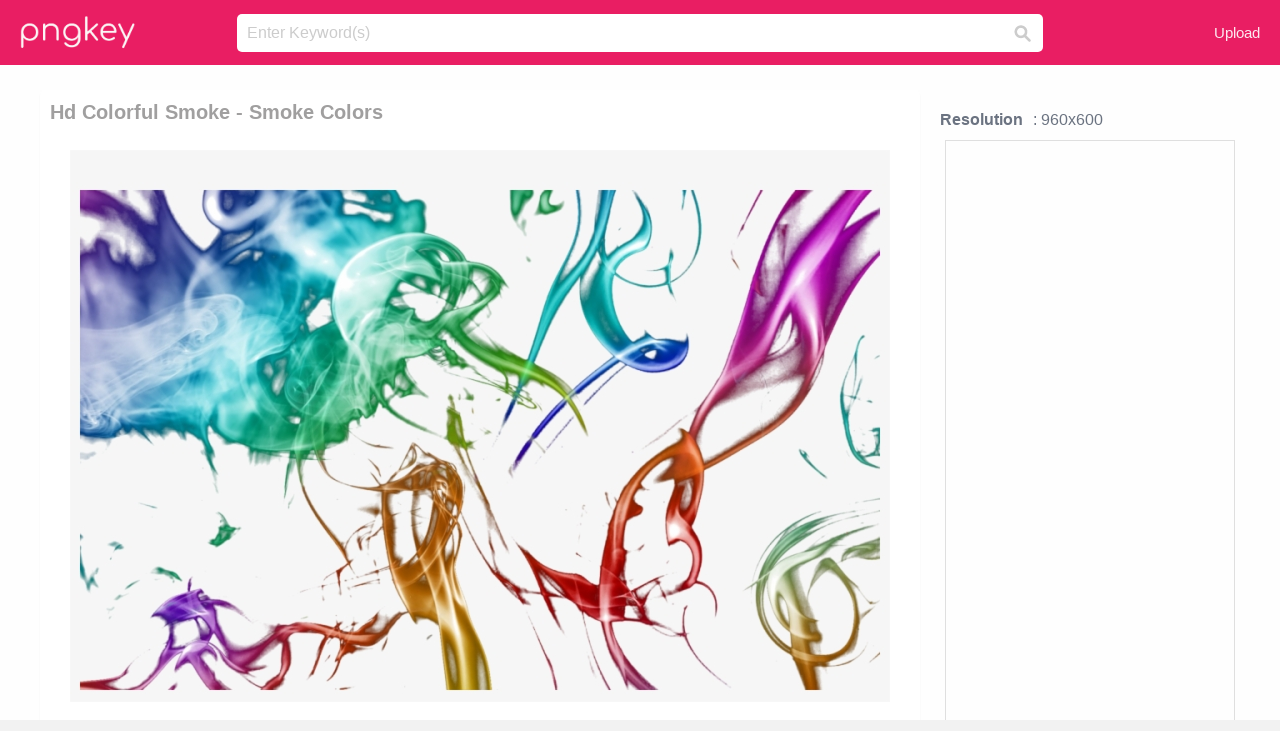

--- FILE ---
content_type: text/html;charset=utf-8
request_url: https://www.pngkey.com/detail/u2q8t4t4t4q8y3w7_hd-colorful-smoke-smoke-colors/
body_size: 10286
content:





<!DOCTYPE html>
<html lang="en"   class=" js draganddrop rgba hsla multiplebgs backgroundsize borderimage borderradius boxshadow textshadow opacity cssanimations cssgradients csstransforms csstransforms3d csstransitions video audio"><!--<![endif]--><head><meta http-equiv="Content-Type" content="text/html; charset=UTF-8">

 
     
<meta http-equiv="X-UA-Compatible" content="IE=edge,chrome=1">
  
 

    <meta name="viewport" content="width=device-width, initial-scale=1.0, minimum-scale=1.0">
    <title>Hd Colorful Smoke - Smoke Colors - Free Transparent PNG Download - PNGkey</title>
	<meta name="description" content="Download Hd Colorful Smoke - Smoke Colors PNG image for free. Search more high quality free transparent png images on PNGkey.com and share it with your friends.">
    <meta name="keywords" content="Hd Colorful Smoke - Smoke Colors, png, png download, free png, transparent png">

  
     <link href="/css/application-0377944e0b43c91bd12da81e0c84e18a.css?v=1.1" media="screen" rel="stylesheet" type="text/css">

 
 <link rel="canonical" href="https://www.pngkey.com/detail/u2q8t4t4t4q8y3w7_hd-colorful-smoke-smoke-colors/" />

      <style type="text/css"> 

.pdt-app-img-link {
    display: none;
    width: 130px;
    height: 130px;
    position: absolute;
    left: 0;
    top: 0;
    right: 0;
    bottom: 0;
    background: url(/images/buy_img_link.png) no-repeat;
    margin: auto;
}

 
 

.pdt-app-box:hover .pdt-app-img-link{display:inline-block;opacity:.8}.pdt-app-box:hover .pdt-app-img-link:hover{opacity:1}
</style>

 
  <script async src="//pagead2.googlesyndication.com/pagead/js/adsbygoogle.js"></script>

<meta property="og:type" content="website" />
<meta property="og:url" content="https://www.pngkey.com/detail/u2q8t4t4t4q8y3w7_hd-colorful-smoke-smoke-colors/" />
<meta property="og:title" content="Hd Colorful Smoke - Smoke Colors - Free Transparent PNG Download - PNGkey" />
<meta property="og:description" content="Download Hd Colorful Smoke - Smoke Colors PNG image for free. Search more high quality free transparent png images on PNGkey.com and share it with your friends." />
<meta property="og:image" content="https://www.pngkey.com/png/detail/87-879881_hd-colorful-smoke-smoke-colors.png">
<meta property="og:site_name" content="PNGkey.com" />
<meta property="fb:app_id" content="2057655107606225" />
<meta property="twitter:account_id" content="222802481" />
<meta name="twitter:site" content="@pngkeycom">

<script language="javascript">
	function  right() {
	}
</script>
	
	

</head>

<body class=" fullwidth flex redesign-layout resources-show" data-tab-active="false">




    <div id="fb-root" class=" fb_reset"><div style="position: absolute; top: -10000px; height: 0px; width: 0px;"><div>
	
 
	
	</div></div><div style="position: absolute; top: -10000px; height: 0px; width: 0px;"><div></div></div></div>








 <script language="javascript">
 function search(thisfrm){
 	var k = thisfrm.k.value;
	if (k == "") {
		return false;
	}
	k = k.toLowerCase().replace(/ /g, "-");
	
	window.location = "https://www.pngkey.com/pngs/"+k+"/";
	return false;
}
</script>

    <header class="site-header centered-search">
<div class="max-inner is-logged-out">
    <figure class="site-logo">
      <a href="https://www.pngkey.com"><img  src="/images/logo.png" style="margin:10px 0 10px;width:115px;height:45px"></a>
    </figure>
    <nav class="logged-out-nav">
        <ul class="header-menu">

          <li>
            <a href="https://www.pngkey.com/upfile/" class="login-link"  >Upload</a>
          </li>
        </ul>


    </nav><!-- .logged-in-nav/.logged-out-nav -->
        <form accept-charset="UTF-8" action="/search.html" class="search-form" name="keyForm" id="search-form" method="get" onsubmit="return search(document.keyForm);">
		
		<div style="margin:0;padding:0;display:inline">
		
 
    <div class="inputs-wrapper">
        <input class="search-term" id="search-term" name="k" placeholder="Enter Keyword(s)" type="text" value="">

      <input class="search-submit" name="s" type="submit" value="s">
    </div>

</form>
  </div><!-- .max-inner -->

</header>




    <div id="body">
      <div class="content">

        

          
 

 

<section id="resource-main" class="info-section resource-main-info" style="padding: 25px 0 0!important">








   <div class="resource-card">




    <div class="resource-media">
      <div class="resource-preview item is-premium-resource pdt-app-box">



 
    <h1 class="resource-name" style="font-size: 20px!important;color:#a09f9f;">Hd Colorful Smoke - Smoke Colors</h1>

 


	
	<a href="https://www.pngkey.com/maxpic/u2q8t4t4t4q8y3w7/" target="_blank" title="Hd Colorful Smoke - Smoke Colors, transparent png ">
    <img style="    max-height: 1000px;width:auto;" id="mouse" alt="Hd Colorful Smoke - Smoke Colors, transparent png #879881"  title="Hd Colorful Smoke - Smoke Colors, transparent png " onmousedown="right()"  src="https://www.pngkey.com/png/detail/87-879881_hd-colorful-smoke-smoke-colors.png"   > 





			 
    <span class="pdt-app-img-link" style="margin-top:450px!important"></span>
	</a>
 

 		<div class="user-actions" style="margin-bottom:10px;">
 
			<div class="addthis_inline_share_toolbox"></div>
			<div class="shareblock-horiz">  </div>
 
		</div>

 				<div  style="margin:5px 0 5px 0;">
		
<ins class="adsbygoogle"
     style="display:block"
     data-ad-client="ca-pub-3342428265858452"
     data-ad-slot="3698520092"
     data-ad-format="auto"
     data-full-width-responsive="true"></ins>
<script>
(adsbygoogle = window.adsbygoogle || []).push({});
</script>	
		
		</div>


 
</div>




	 <div class=" ps-container" style="height: auto;" >
 
 
			
			<span>
			If you find any inappropriate image content on PNGKey.com, please <a href="https://www.pngkey.com/tocontact/">contact us</a> and we will take appropriate action.

			</span>
			
 			
 			
 



		 



						<div class="pdt-link-box clearfix">
			
			<h2 class="pdt-link-title">You're welcome to embed this image in your website/blog!</h2>
			
			<div class="pdt-link-div clearfix">
				<p class="pdt-link-name">Text link to this page:</p>
				<p class="pdt-link-url">
					<textarea type="text" onclick="javascript:this.select();" style="width:100%" class="pdt-link-input">&lt;a href="https://www.pngkey.com/detail/u2q8t4t4t4q8y3w7_hd-colorful-smoke-smoke-colors/" target="_blank"&gt;Hd Colorful Smoke - Smoke Colors @pngkey.com&lt;/a&gt;</textarea>
				</p>
			</div>
 
			<div class="pdt-link-div clearfix">
				<p class="pdt-link-name">Medium size image for your website/blog:</p>
				<p class="pdt-link-url">
					<textarea type="text" onclick="javascript:this.select();"   style="width:100%" class="pdt-link-input">&lt;img src="https://www.pngkey.com/png/detail/87-879881_hd-colorful-smoke-smoke-colors.png" alt="Hd Colorful Smoke - Smoke Colors@pngkey.com"&gt;</textarea>
				</p>
			</div>

	</div>

	 <div style="margin:5px auto;">
 		  <a href="https://www.pngkey.com/download/u2q8t4t4t4q8y3w7_hd-colorful-smoke-smoke-colors/"  class="download-resource-link ez-btn ez-btn--primary"   id="download-button"  rel="nofollow" style="       background: #f0f0f0;  color: #a7a7a7;">
			Download Transparent PNG 
 		  </a>

<a href="https://www.pngkey.com/todmca/" rel="nofollow" style="color:#000;font-weight:700;">Copyright complaint</a>
</div>


</div>










    </div>




    <!-- start: resource-info -->
    <div class="resource-info">
 

        <div class="secondary-section-info">
      
<style>
.pdt-app-ulbox ul li span {
    font-weight: 700;
    margin-right: 10px;

}
.pdt-app-ulbox ul li{
	text-align:left;
	line-height:30px;
}
.pdt-app-fr-msg2 p {
    float: left;
    margin-right: 40px;
}
.pdt-app-fr-msg2 p img {
    width: 16px;
    height: 16px;
    position: relative;
    top: 3px;
}
</style>

   

 

      <div class="resource-cta">

 


<div align="center" id="vecteezy_300x250_Show_Right" class="bsap non-popup-adunit adunit" style="margin-top:15px;"  >







		<div class="pdt-app-ulbox clearfix">
			<ul>
			<li>

			</li>
			<li><span>Resolution</span>: 960x600</li>
			<li>
			                                                <div style="margin:5px; 0 5px;">

<ins class="adsbygoogle"
     style="display:block"
     data-ad-client="ca-pub-3342428265858452"
     data-ad-slot="3698520092"
     data-ad-format="auto"
     data-full-width-responsive="true"></ins>
<script>
(adsbygoogle = window.adsbygoogle || []).push({});
</script>

                        </div>

			</li>
			<li><span>Name:</span>Hd Colorful Smoke - Smoke Colors</li>
			<li><span>License:</span>Personal Use</li>
			<li><span>File Format:</span>PNG</li>
			<li><span>PNG Size:</span>984 KB</li>
			</ul>
		</div>

		<div class="pdt-app-fr-msg2 clearfix" style="padding:30px 0 15px; border-bottom:1px solid #f1f1f1;">
		<p>
			<img src="/images/icon-see.png"> <span>Views:</span> <span>32</span>
		</p>
		<p>
			<img src="/images/icon-pctdown.png"> <span>Downloads:</span> <span>7</span>
		</p>
		</div>


 

      </div>
 

</div>


 

  </div>



 
    </div>
 
 






  </div>
  <!-- end: resource-card -->





</section>

 

  <script>
    var resourceType = 'premium';
  </script>

<section id="related-resources" class="info-section resource-related">

		

  <h2>This Image Appears in Searches For</h2>
    <link href="/css/tags_carousel-ed39a8717895ff3fa810e4b0948c1633.css" media="screen" rel="stylesheet" type="text/css">


  <div class="outer-tags-wrap ready">
    <div class="rs-carousel rs-carousel-horizontal rs-carousel-transition">
      <div class="rs-carousel-mask">
	  
	  <ul class="tags-wrap rs-carousel-runner" style="transform: translate3d(0px, 0px, 0px); width: 3807px;">
 		
            <li class="tag rs-carousel-item">
              <a href="/pngs/white-smoke/" class="tag-link" title="white smoke ">
              <span>
                white smoke 
              </span>
</a>            </li>
		
            <li class="tag rs-carousel-item">
              <a href="/pngs/black-smoke/" class="tag-link" title="black smoke ">
              <span>
                black smoke 
              </span>
</a>            </li>
		
            <li class="tag rs-carousel-item">
              <a href="/pngs/fire-smoke/" class="tag-link" title="fire smoke ">
              <span>
                fire smoke 
              </span>
</a>            </li>
		
            <li class="tag rs-carousel-item">
              <a href="/pngs/smoke-texture/" class="tag-link" title="smoke texture ">
              <span>
                smoke texture 
              </span>
</a>            </li>
		
            <li class="tag rs-carousel-item">
              <a href="/pngs/green-smoke/" class="tag-link" title="green smoke ">
              <span>
                green smoke 
              </span>
</a>            </li>
		
            <li class="tag rs-carousel-item">
              <a href="/pngs/big-smoke/" class="tag-link" title="big smoke ">
              <span>
                big smoke 
              </span>
</a>            </li>
		


      </ul></div>

 
	
	
	</div>
  </div>

 
 
		

    <h2>You may also like</h2>

 
    <ul class="ez-resource-grid  vecteezy-grid  grid2ul effect-1-ul"  id="grid2ul" rel="search-results" data-numrows="16">
  



	 



 

				<li>
				<div style="background-color: #fff;" class="loadimmg"  id="pubu1">
				<a title="Colorful Smoke Psd - Colorful Smoke #2595953"   href="https://www.pngkey.com/detail/u2w7y3q8i1q8a9e6_colorful-smoke-psd-colorful-smoke/" ><img id="listimg1" src="/images/bg3.png" alt="Colorful Smoke Psd - Colorful Smoke #2595953"  
				title="Colorful Smoke Psd - Colorful Smoke #2595953"
				data-height="501" data-src="https://smallimg.pngkey.com/png/small/259-2595953_colorful-smoke-psd-colorful-smoke.png"></a>
			 

<div class="img-detail">
			<h3 class="img-detail-title">
			 <a style="color:#a29e9f!important" href="https://www.pngkey.com/detail/u2w7y3q8i1q8a9e6_colorful-smoke-psd-colorful-smoke/"> Colorful Smoke Psd - Colorful Smoke</a> </h3>
			<div class="pic-info clearfix"> 
			<p class="info-title fl">320*400</p>
			<div class="download-info fr">
				<p class="fl download-info-p">
					<img src="/images/icon-see.png" style="width:16px; height: 16px;float:left">
					<span>5</span>
				</p>
				<p class="fl download-info-p">
					<img src="/images/icon-pctdown.png" style="width:16px; height: 16px;float:left">
					<span>1</span>
				</p>
			</div>
			</div>
		</div>

</div>
				</li>

 

 

				<li>
				<div style="background-color: #fff;" class="loadimmg"  id="pubu2">
				<a title="Free Icons Png - Colorful Smoke Transparent Background #13148"   href="https://www.pngkey.com/detail/u2a9o0u2q8t4e6y3_free-icons-png-colorful-smoke-transparent-background/" ><img id="listimg2" src="/images/bg3.png" alt="Free Icons Png - Colorful Smoke Transparent Background #13148"  
				title="Free Icons Png - Colorful Smoke Transparent Background #13148"
				data-height="165" data-src="https://smallimg.pngkey.com/png/small/1-13148_free-icons-png-colorful-smoke-transparent-background.png"></a>
			 

<div class="img-detail">
			<h3 class="img-detail-title">
			 <a style="color:#a29e9f!important" href="https://www.pngkey.com/detail/u2a9o0u2q8t4e6y3_free-icons-png-colorful-smoke-transparent-background/"> Free Icons Png - Colorful Smoke Transparent Background</a> </h3>
			<div class="pic-info clearfix"> 
			<p class="info-title fl">1200*750</p>
			<div class="download-info fr">
				<p class="fl download-info-p">
					<img src="/images/icon-see.png" style="width:16px; height: 16px;float:left">
					<span>15</span>
				</p>
				<p class="fl download-info-p">
					<img src="/images/icon-pctdown.png" style="width:16px; height: 16px;float:left">
					<span>8</span>
				</p>
			</div>
			</div>
		</div>

</div>
				</li>

 

 

				<li>
				<div style="background-color: #fff;" class="loadimmg"  id="pubu3">
				<a title="Color Smoke Effect Png Image - Transparent Png Colorful Smoke #100717"   href="https://www.pngkey.com/detail/u2q8a9e6r5e6u2e6_color-smoke-effect-png-image-transparent-png-colorful/" ><img id="listimg3" src="/images/bg3.png" alt="Color Smoke Effect Png Image - Transparent Png Colorful Smoke #100717"  
				title="Color Smoke Effect Png Image - Transparent Png Colorful Smoke #100717"
				data-height="273" data-src="https://smallimg.pngkey.com/png/small/10-100717_color-smoke-effect-png-image-transparent-png-colorful.png"></a>
			 

<div class="img-detail">
			<h3 class="img-detail-title">
			 <a style="color:#a29e9f!important" href="https://www.pngkey.com/detail/u2q8a9e6r5e6u2e6_color-smoke-effect-png-image-transparent-png-colorful/"> Color Smoke Effect Png Image - Transparent Png Colorful Smoke</a> </h3>
			<div class="pic-info clearfix"> 
			<p class="info-title fl">1000*1000</p>
			<div class="download-info fr">
				<p class="fl download-info-p">
					<img src="/images/icon-see.png" style="width:16px; height: 16px;float:left">
					<span>17</span>
				</p>
				<p class="fl download-info-p">
					<img src="/images/icon-pctdown.png" style="width:16px; height: 16px;float:left">
					<span>8</span>
				</p>
			</div>
			</div>
		</div>

</div>
				</li>

 

 

				<li>
				<div style="background-color: #fff;" class="loadimmg"  id="pubu4">
				<a title="Color Smoke Grenades - Phantom Fireworks Color Smoke Grenade #360353"   href="https://www.pngkey.com/detail/u2q8w7q8w7o0y3q8_color-smoke-grenades-phantom-fireworks-color-smoke-grenade/" ><img id="listimg4" src="/images/bg3.png" alt="Color Smoke Grenades - Phantom Fireworks Color Smoke Grenade #360353"  
				title="Color Smoke Grenades - Phantom Fireworks Color Smoke Grenade #360353"
				data-height="258" data-src="https://smallimg.pngkey.com/png/small/36-360353_color-smoke-grenades-phantom-fireworks-color-smoke-grenade.png"></a>
			 

<div class="img-detail">
			<h3 class="img-detail-title">
			 <a style="color:#a29e9f!important" href="https://www.pngkey.com/detail/u2q8w7q8w7o0y3q8_color-smoke-grenades-phantom-fireworks-color-smoke-grenade/"> Color Smoke Grenades - Phantom Fireworks Color Smoke Grenade</a> </h3>
			<div class="pic-info clearfix"> 
			<p class="info-title fl">500*500</p>
			<div class="download-info fr">
				<p class="fl download-info-p">
					<img src="/images/icon-see.png" style="width:16px; height: 16px;float:left">
					<span>5</span>
				</p>
				<p class="fl download-info-p">
					<img src="/images/icon-pctdown.png" style="width:16px; height: 16px;float:left">
					<span>1</span>
				</p>
			</div>
			</div>
		</div>

</div>
				</li>

 

 

				<li>
				<div style="background-color: #fff;" class="loadimmg"  id="pubu5">
				<a title="Full Case Smoke Sticks Assorted Colors X60 - Colored Smoke #879806"   href="https://www.pngkey.com/detail/u2q8t4t4t4q8q8r5_full-case-smoke-sticks-assorted-colors-x60-colored/" ><img id="listimg5" src="/images/bg3.png" alt="Full Case Smoke Sticks Assorted Colors X60 - Colored Smoke #879806"  
				title="Full Case Smoke Sticks Assorted Colors X60 - Colored Smoke #879806"
				data-height="335" data-src="https://smallimg.pngkey.com/png/small/87-879806_full-case-smoke-sticks-assorted-colors-x60-colored.png"></a>
			 

<div class="img-detail">
			<h3 class="img-detail-title">
			 <a style="color:#a29e9f!important" href="https://www.pngkey.com/detail/u2q8t4t4t4q8q8r5_full-case-smoke-sticks-assorted-colors-x60-colored/"> Full Case Smoke Sticks Assorted Colors X60 - Colored Smoke</a> </h3>
			<div class="pic-info clearfix"> 
			<p class="info-title fl">800*800</p>
			<div class="download-info fr">
				<p class="fl download-info-p">
					<img src="/images/icon-see.png" style="width:16px; height: 16px;float:left">
					<span>4</span>
				</p>
				<p class="fl download-info-p">
					<img src="/images/icon-pctdown.png" style="width:16px; height: 16px;float:left">
					<span>1</span>
				</p>
			</div>
			</div>
		</div>

</div>
				</li>

 

 

				<li>
				<div style="background-color: #fff;" class="loadimmg"  id="pubu6">
				<a title="Hd Colorful Smoke - Smoke Colors #879881"   href="https://www.pngkey.com/detail/u2q8t4t4t4q8y3w7_hd-colorful-smoke-smoke-colors/" ><img id="listimg6" src="/images/bg3.png" alt="Hd Colorful Smoke - Smoke Colors #879881"  
				title="Hd Colorful Smoke - Smoke Colors #879881"
				data-height="162" data-src="https://smallimg.pngkey.com/png/small/87-879881_hd-colorful-smoke-smoke-colors.png"></a>
			 

<div class="img-detail">
			<h3 class="img-detail-title">
			 <a style="color:#a29e9f!important" href="https://www.pngkey.com/detail/u2q8t4t4t4q8y3w7_hd-colorful-smoke-smoke-colors/"> Hd Colorful Smoke - Smoke Colors</a> </h3>
			<div class="pic-info clearfix"> 
			<p class="info-title fl">960*600</p>
			<div class="download-info fr">
				<p class="fl download-info-p">
					<img src="/images/icon-see.png" style="width:16px; height: 16px;float:left">
					<span>6</span>
				</p>
				<p class="fl download-info-p">
					<img src="/images/icon-pctdown.png" style="width:16px; height: 16px;float:left">
					<span>1</span>
				</p>
			</div>
			</div>
		</div>

</div>
				</li>

 

 

				<li>
				<div style="background-color: #fff;" class="loadimmg"  id="pubu7">
				<a title="Paper Color Smoke Ball - Tnt Smoke Balls, Assorted Colors - 8 Pieces #1057544"   href="https://www.pngkey.com/detail/u2q8y3y3y3a9r5q8_paper-color-smoke-ball-tnt-smoke-balls-assorted/" ><img id="listimg7" src="/images/bg3.png" alt="Paper Color Smoke Ball - Tnt Smoke Balls, Assorted Colors - 8 Pieces #1057544"  
				title="Paper Color Smoke Ball - Tnt Smoke Balls, Assorted Colors - 8 Pieces #1057544"
				data-height="197" data-src="https://smallimg.pngkey.com/png/small/105-1057544_paper-color-smoke-ball-tnt-smoke-balls-assorted.png"></a>
			 

<div class="img-detail">
			<h3 class="img-detail-title">
			 <a style="color:#a29e9f!important" href="https://www.pngkey.com/detail/u2q8y3y3y3a9r5q8_paper-color-smoke-ball-tnt-smoke-balls-assorted/"> Paper Color Smoke Ball - Tnt Smoke Balls, Assorted Colors - 8 Pieces</a> </h3>
			<div class="pic-info clearfix"> 
			<p class="info-title fl">590*448</p>
			<div class="download-info fr">
				<p class="fl download-info-p">
					<img src="/images/icon-see.png" style="width:16px; height: 16px;float:left">
					<span>6</span>
				</p>
				<p class="fl download-info-p">
					<img src="/images/icon-pctdown.png" style="width:16px; height: 16px;float:left">
					<span>1</span>
				</p>
			</div>
			</div>
		</div>

</div>
				</li>

 

 

				<li>
				<div style="background-color: #fff;" class="loadimmg"  id="pubu8">
				<a title="Colored Smoke - Lil Wayne Colorful Smoke #4338987"   href="https://www.pngkey.com/detail/u2e6y3t4o0r5t4e6_colored-smoke-lil-wayne-colorful-smoke/" ><img id="listimg8" src="/images/bg3.png" alt="Colored Smoke - Lil Wayne Colorful Smoke #4338987"  
				title="Colored Smoke - Lil Wayne Colorful Smoke #4338987"
				data-height="209" data-src="https://smallimg.pngkey.com/png/small/433-4338987_colored-smoke-lil-wayne-colorful-smoke.png"></a>
			 

<div class="img-detail">
			<h3 class="img-detail-title">
			 <a style="color:#a29e9f!important" href="https://www.pngkey.com/detail/u2e6y3t4o0r5t4e6_colored-smoke-lil-wayne-colorful-smoke/"> Colored Smoke - Lil Wayne Colorful Smoke</a> </h3>
			<div class="pic-info clearfix"> 
			<p class="info-title fl">1119*903</p>
			<div class="download-info fr">
				<p class="fl download-info-p">
					<img src="/images/icon-see.png" style="width:16px; height: 16px;float:left">
					<span>5</span>
				</p>
				<p class="fl download-info-p">
					<img src="/images/icon-pctdown.png" style="width:16px; height: 16px;float:left">
					<span>1</span>
				</p>
			</div>
			</div>
		</div>

</div>
				</li>

 

 

				<li>
				<div style="background-color: #fff;" class="loadimmg"  id="pubu9">
				<a title="Hd Blue Color Smoke Png 7 - Colored Smoke Png #5807816"   href="https://www.pngkey.com/detail/u2r5e6o0r5r5q8w7_hd-blue-color-smoke-png-7-colored-smoke/" ><img id="listimg9" src="/images/bg3.png" alt="Hd Blue Color Smoke Png 7 - Colored Smoke Png #5807816"  
				title="Hd Blue Color Smoke Png 7 - Colored Smoke Png #5807816"
				data-height="291" data-src="https://smallimg.pngkey.com/png/small/580-5807816_hd-blue-color-smoke-png-7-colored-smoke.png"></a>
			 

<div class="img-detail">
			<h3 class="img-detail-title">
			 <a style="color:#a29e9f!important" href="https://www.pngkey.com/detail/u2r5e6o0r5r5q8w7_hd-blue-color-smoke-png-7-colored-smoke/"> Hd Blue Color Smoke Png 7 - Colored Smoke Png</a> </h3>
			<div class="pic-info clearfix"> 
			<p class="info-title fl">640*480</p>
			<div class="download-info fr">
				<p class="fl download-info-p">
					<img src="/images/icon-see.png" style="width:16px; height: 16px;float:left">
					<span>8</span>
				</p>
				<p class="fl download-info-p">
					<img src="/images/icon-pctdown.png" style="width:16px; height: 16px;float:left">
					<span>3</span>
				</p>
			</div>
			</div>
		</div>

</div>
				</li>

 

 

				<li>
				<div style="background-color: #fff;" class="loadimmg"  id="pubu10">
				<a title="Free Png Colored Smoke Png - Colored Smoke Transparent Background #9431040"   href="https://www.pngkey.com/detail/u2y3a9u2q8o0y3a9_free-png-colored-smoke-png-colored-smoke-transparent/" ><img id="listimg10" src="/images/bg3.png" alt="Free Png Colored Smoke Png - Colored Smoke Transparent Background #9431040"  
				title="Free Png Colored Smoke Png - Colored Smoke Transparent Background #9431040"
				data-height="382" data-src="https://smallimg.pngkey.com/png/small/943-9431040_free-png-colored-smoke-png-colored-smoke-transparent.png"></a>
			 

<div class="img-detail">
			<h3 class="img-detail-title">
			 <a style="color:#a29e9f!important" href="https://www.pngkey.com/detail/u2y3a9u2q8o0y3a9_free-png-colored-smoke-png-colored-smoke-transparent/"> Free Png Colored Smoke Png - Colored Smoke Transparent Background</a> </h3>
			<div class="pic-info clearfix"> 
			<p class="info-title fl">480*720</p>
			<div class="download-info fr">
				<p class="fl download-info-p">
					<img src="/images/icon-see.png" style="width:16px; height: 16px;float:left">
					<span>4</span>
				</p>
				<p class="fl download-info-p">
					<img src="/images/icon-pctdown.png" style="width:16px; height: 16px;float:left">
					<span>1</span>
				</p>
			</div>
			</div>
		</div>

</div>
				</li>

 

 

				<li>
				<div style="background-color: #fff;" class="loadimmg"  id="pubu11">
				<a title="Free Png Color Smoke Png Png Image With Transparent - Colored Smoke Png Transparent Png #9590784"   href="https://www.pngkey.com/detail/u2y3q8w7o0a9u2y3_free-png-color-smoke-png-png-image-with/" ><img id="listimg11" src="/images/bg3.png" alt="Free Png Color Smoke Png Png Image With Transparent - Colored Smoke Png Transparent Png #9590784"  
				title="Free Png Color Smoke Png Png Image With Transparent - Colored Smoke Png Transparent Png #9590784"
				data-height="408" data-src="https://smallimg.pngkey.com/png/small/959-9590784_free-png-color-smoke-png-png-image-with.png"></a>
			 

<div class="img-detail">
			<h3 class="img-detail-title">
			 <a style="color:#a29e9f!important" href="https://www.pngkey.com/detail/u2y3q8w7o0a9u2y3_free-png-color-smoke-png-png-image-with/"> Free Png Color Smoke Png Png Image With Transparent - Colored Smoke Png Transparent Png</a> </h3>
			<div class="pic-info clearfix"> 
			<p class="info-title fl">480*720</p>
			<div class="download-info fr">
				<p class="fl download-info-p">
					<img src="/images/icon-see.png" style="width:16px; height: 16px;float:left">
					<span>2</span>
				</p>
				<p class="fl download-info-p">
					<img src="/images/icon-pctdown.png" style="width:16px; height: 16px;float:left">
					<span>1</span>
				</p>
			</div>
			</div>
		</div>

</div>
				</li>

 

 

				<li>
				<div style="background-color: #fff;" class="loadimmg"  id="pubu12">
				<a title="Free Png Color Smoke Png Png Image With Transparent - Colorful Smoke Gif Png #9743015"   href="https://www.pngkey.com/detail/u2y3q8i1r5i1y3o0_free-png-color-smoke-png-png-image-with/" ><img id="listimg12" src="/images/bg3.png" alt="Free Png Color Smoke Png Png Image With Transparent - Colorful Smoke Gif Png #9743015"  
				title="Free Png Color Smoke Png Png Image With Transparent - Colorful Smoke Gif Png #9743015"
				data-height="158" data-src="https://smallimg.pngkey.com/png/small/974-9743015_free-png-color-smoke-png-png-image-with.png"></a>
			 

<div class="img-detail">
			<h3 class="img-detail-title">
			 <a style="color:#a29e9f!important" href="https://www.pngkey.com/detail/u2y3q8i1r5i1y3o0_free-png-color-smoke-png-png-image-with/"> Free Png Color Smoke Png Png Image With Transparent - Colorful Smoke Gif Png</a> </h3>
			<div class="pic-info clearfix"> 
			<p class="info-title fl">850*638</p>
			<div class="download-info fr">
				<p class="fl download-info-p">
					<img src="/images/icon-see.png" style="width:16px; height: 16px;float:left">
					<span>2</span>
				</p>
				<p class="fl download-info-p">
					<img src="/images/icon-pctdown.png" style="width:16px; height: 16px;float:left">
					<span>1</span>
				</p>
			</div>
			</div>
		</div>

</div>
				</li>

 

 

				<li>
				<div style="background-color: #fff;" class="loadimmg"  id="pubu13">
				<a title="#colorful #purple #smoke #stickers #myedit - Color Splash Smoke Png #9752575"   href="https://www.pngkey.com/detail/u2y3q8i1i1t4o0o0_colorful-purple-smoke-stickers-myedit-color-splash-smoke/" ><img id="listimg13" src="/images/bg3.png" alt="#colorful #purple #smoke #stickers #myedit - Color Splash Smoke Png #9752575"  
				title="#colorful #purple #smoke #stickers #myedit - Color Splash Smoke Png #9752575"
				data-height="271" data-src="https://smallimg.pngkey.com/png/small/975-9752575_colorful-purple-smoke-stickers-myedit-color-splash-smoke.png"></a>
			 

<div class="img-detail">
			<h3 class="img-detail-title">
			 <a style="color:#a29e9f!important" href="https://www.pngkey.com/detail/u2y3q8i1i1t4o0o0_colorful-purple-smoke-stickers-myedit-color-splash-smoke/"> #colorful #purple #smoke #stickers #myedit - Color Splash Smoke Png</a> </h3>
			<div class="pic-info clearfix"> 
			<p class="info-title fl">1024*1068</p>
			<div class="download-info fr">
				<p class="fl download-info-p">
					<img src="/images/icon-see.png" style="width:16px; height: 16px;float:left">
					<span>3</span>
				</p>
				<p class="fl download-info-p">
					<img src="/images/icon-pctdown.png" style="width:16px; height: 16px;float:left">
					<span>2</span>
				</p>
			</div>
			</div>
		</div>

</div>
				</li>

 

 

				<li>
				<div style="background-color: #fff;" class="loadimmg"  id="pubu14">
				<a title="Pink Smoke Png - Red Colored Smoke Png #178851"   href="https://www.pngkey.com/detail/u2q8a9i1u2r5i1r5_pink-smoke-png-red-colored-smoke-png/" ><img id="listimg14" src="/images/bg3.png" alt="Pink Smoke Png - Red Colored Smoke Png #178851"  
				title="Pink Smoke Png - Red Colored Smoke Png #178851"
				data-height="516" data-src="https://smallimg.pngkey.com/png/small/17-178851_pink-smoke-png-red-colored-smoke-png.png"></a>
			 

<div class="img-detail">
			<h3 class="img-detail-title">
			 <a style="color:#a29e9f!important" href="https://www.pngkey.com/detail/u2q8a9i1u2r5i1r5_pink-smoke-png-red-colored-smoke-png/"> Pink Smoke Png - Red Colored Smoke Png</a> </h3>
			<div class="pic-info clearfix"> 
			<p class="info-title fl">350*700</p>
			<div class="download-info fr">
				<p class="fl download-info-p">
					<img src="/images/icon-see.png" style="width:16px; height: 16px;float:left">
					<span>12</span>
				</p>
				<p class="fl download-info-p">
					<img src="/images/icon-pctdown.png" style="width:16px; height: 16px;float:left">
					<span>5</span>
				</p>
			</div>
			</div>
		</div>

</div>
				</li>

 

 

				<li>
				<div style="background-color: #fff;" class="loadimmg"  id="pubu15">
				<a title="Watercolor Colorsplash Colorful Ink Rainbow Starlight - Colorful Cloud Smoke Png #204454"   href="https://www.pngkey.com/detail/u2q8q8a9r5t4r5t4_watercolor-colorsplash-colorful-ink-rainbow-starlight-colorful-cloud/" ><img id="listimg15" src="/images/bg3.png" alt="Watercolor Colorsplash Colorful Ink Rainbow Starlight - Colorful Cloud Smoke Png #204454"  
				title="Watercolor Colorsplash Colorful Ink Rainbow Starlight - Colorful Cloud Smoke Png #204454"
				data-height="270" data-src="https://smallimg.pngkey.com/png/small/20-204454_watercolor-colorsplash-colorful-ink-rainbow-starlight-colorful-cloud.png"></a>
			 

<div class="img-detail">
			<h3 class="img-detail-title">
			 <a style="color:#a29e9f!important" href="https://www.pngkey.com/detail/u2q8q8a9r5t4r5t4_watercolor-colorsplash-colorful-ink-rainbow-starlight-colorful-cloud/"> Watercolor Colorsplash Colorful Ink Rainbow Starlight - Colorful Cloud Smoke Png</a> </h3>
			<div class="pic-info clearfix"> 
			<p class="info-title fl">1024*1024</p>
			<div class="download-info fr">
				<p class="fl download-info-p">
					<img src="/images/icon-see.png" style="width:16px; height: 16px;float:left">
					<span>21</span>
				</p>
				<p class="fl download-info-p">
					<img src="/images/icon-pctdown.png" style="width:16px; height: 16px;float:left">
					<span>9</span>
				</p>
			</div>
			</div>
		</div>

</div>
				</li>

 

 

				<li>
				<div style="background-color: #fff;" class="loadimmg"  id="pubu16">
				<a title="Rainbow Smoke Design Snapchat Picture Freeuse Download - Colored Smoke Transparent Png #515996"   href="https://www.pngkey.com/detail/u2q8e6q8o0e6t4y3_rainbow-smoke-design-snapchat-picture-freeuse-download-colored/" ><img id="listimg16" src="/images/bg3.png" alt="Rainbow Smoke Design Snapchat Picture Freeuse Download - Colored Smoke Transparent Png #515996"  
				title="Rainbow Smoke Design Snapchat Picture Freeuse Download - Colored Smoke Transparent Png #515996"
				data-height="151" data-src="https://smallimg.pngkey.com/png/small/51-515996_rainbow-smoke-design-snapchat-picture-freeuse-download-colored.png"></a>
			 

<div class="img-detail">
			<h3 class="img-detail-title">
			 <a style="color:#a29e9f!important" href="https://www.pngkey.com/detail/u2q8e6q8o0e6t4y3_rainbow-smoke-design-snapchat-picture-freeuse-download-colored/"> Rainbow Smoke Design Snapchat Picture Freeuse Download - Colored Smoke Transparent Png</a> </h3>
			<div class="pic-info clearfix"> 
			<p class="info-title fl">798*464</p>
			<div class="download-info fr">
				<p class="fl download-info-p">
					<img src="/images/icon-see.png" style="width:16px; height: 16px;float:left">
					<span>9</span>
				</p>
				<p class="fl download-info-p">
					<img src="/images/icon-pctdown.png" style="width:16px; height: 16px;float:left">
					<span>3</span>
				</p>
			</div>
			</div>
		</div>

</div>
				</li>

 

 

				<li>
				<div style="background-color: #fff;" class="loadimmg"  id="pubu17">
				<a title="Blue Smoke Png - Blue Color Smoke Png #644046"   href="https://www.pngkey.com/detail/u2q8r5a9e6e6o0q8_blue-smoke-png-blue-color-smoke-png/" ><img id="listimg17" src="/images/bg3.png" alt="Blue Smoke Png - Blue Color Smoke Png #644046"  
				title="Blue Smoke Png - Blue Color Smoke Png #644046"
				data-height="432" data-src="https://smallimg.pngkey.com/png/small/64-644046_blue-smoke-png-blue-color-smoke-png.png"></a>
			 

<div class="img-detail">
			<h3 class="img-detail-title">
			 <a style="color:#a29e9f!important" href="https://www.pngkey.com/detail/u2q8r5a9e6e6o0q8_blue-smoke-png-blue-color-smoke-png/"> Blue Smoke Png - Blue Color Smoke Png</a> </h3>
			<div class="pic-info clearfix"> 
			<p class="info-title fl">500*500</p>
			<div class="download-info fr">
				<p class="fl download-info-p">
					<img src="/images/icon-see.png" style="width:16px; height: 16px;float:left">
					<span>35</span>
				</p>
				<p class="fl download-info-p">
					<img src="/images/icon-pctdown.png" style="width:16px; height: 16px;float:left">
					<span>19</span>
				</p>
			</div>
			</div>
		</div>

</div>
				</li>

 

 

				<li>
				<div style="background-color: #fff;" class="loadimmg"  id="pubu18">
				<a title="Drawing Smoke - Smoke Color Effect Png #837954"   href="https://www.pngkey.com/detail/u2q8t4w7i1e6i1q8_drawing-smoke-smoke-color-effect-png/" ><img id="listimg18" src="/images/bg3.png" alt="Drawing Smoke - Smoke Color Effect Png #837954"  
				title="Drawing Smoke - Smoke Color Effect Png #837954"
				data-height="275" data-src="https://smallimg.pngkey.com/png/small/83-837954_drawing-smoke-smoke-color-effect-png.png"></a>
			 

<div class="img-detail">
			<h3 class="img-detail-title">
			 <a style="color:#a29e9f!important" href="https://www.pngkey.com/detail/u2q8t4w7i1e6i1q8_drawing-smoke-smoke-color-effect-png/"> Drawing Smoke - Smoke Color Effect Png</a> </h3>
			<div class="pic-info clearfix"> 
			<p class="info-title fl">556*590</p>
			<div class="download-info fr">
				<p class="fl download-info-p">
					<img src="/images/icon-see.png" style="width:16px; height: 16px;float:left">
					<span>8</span>
				</p>
				<p class="fl download-info-p">
					<img src="/images/icon-pctdown.png" style="width:16px; height: 16px;float:left">
					<span>3</span>
				</p>
			</div>
			</div>
		</div>

</div>
				</li>

 

 

				<li>
				<div style="background-color: #fff;" class="loadimmg"  id="pubu19">
				<a title="Yellow Smoke Stick - Colored Smoke #1504401"   href="https://www.pngkey.com/detail/u2q8o0r5q8u2r5y3_yellow-smoke-stick-colored-smoke/" ><img id="listimg19" src="/images/bg3.png" alt="Yellow Smoke Stick - Colored Smoke #1504401"  
				title="Yellow Smoke Stick - Colored Smoke #1504401"
				data-height="326" data-src="https://smallimg.pngkey.com/png/small/150-1504401_yellow-smoke-stick-colored-smoke.png"></a>
			 

<div class="img-detail">
			<h3 class="img-detail-title">
			 <a style="color:#a29e9f!important" href="https://www.pngkey.com/detail/u2q8o0r5q8u2r5y3_yellow-smoke-stick-colored-smoke/"> Yellow Smoke Stick - Colored Smoke</a> </h3>
			<div class="pic-info clearfix"> 
			<p class="info-title fl">800*800</p>
			<div class="download-info fr">
				<p class="fl download-info-p">
					<img src="/images/icon-see.png" style="width:16px; height: 16px;float:left">
					<span>4</span>
				</p>
				<p class="fl download-info-p">
					<img src="/images/icon-pctdown.png" style="width:16px; height: 16px;float:left">
					<span>1</span>
				</p>
			</div>
			</div>
		</div>

</div>
				</li>

 

 

				<li>
				<div style="background-color: #fff;" class="loadimmg"  id="pubu20">
				<a title="Watercolor Splash Png Background - Smoke Color Png #10878"   href="https://www.pngkey.com/detail/u2a9o0y3o0o0e6i1_watercolor-splash-png-background-smoke-color-png/" ><img id="listimg20" src="/images/bg3.png" alt="Watercolor Splash Png Background - Smoke Color Png #10878"  
				title="Watercolor Splash Png Background - Smoke Color Png #10878"
				data-height="364" data-src="https://smallimg.pngkey.com/png/small/1-10878_watercolor-splash-png-background-smoke-color-png.png"></a>
			 

<div class="img-detail">
			<h3 class="img-detail-title">
			 <a style="color:#a29e9f!important" href="https://www.pngkey.com/detail/u2a9o0y3o0o0e6i1_watercolor-splash-png-background-smoke-color-png/"> Watercolor Splash Png Background - Smoke Color Png</a> </h3>
			<div class="pic-info clearfix"> 
			<p class="info-title fl">730*1024</p>
			<div class="download-info fr">
				<p class="fl download-info-p">
					<img src="/images/icon-see.png" style="width:16px; height: 16px;float:left">
					<span>25</span>
				</p>
				<p class="fl download-info-p">
					<img src="/images/icon-pctdown.png" style="width:16px; height: 16px;float:left">
					<span>11</span>
				</p>
			</div>
			</div>
		</div>

</div>
				</li>

 

 

				<li>
				<div style="background-color: #fff;" class="loadimmg"  id="pubu21">
				<a title="Colored Smoke #308872"   href="https://www.pngkey.com/detail/u2q8q8u2y3a9r5o0_colored-smoke/" ><img id="listimg21" src="/images/bg3.png" alt="Colored Smoke #308872"  
				title="Colored Smoke #308872"
				data-height="236" data-src="https://smallimg.pngkey.com/png/small/30-308872_colored-smoke.png"></a>
			 

<div class="img-detail">
			<h3 class="img-detail-title">
			 <a style="color:#a29e9f!important" href="https://www.pngkey.com/detail/u2q8q8u2y3a9r5o0_colored-smoke/"> Colored Smoke</a> </h3>
			<div class="pic-info clearfix"> 
			<p class="info-title fl">1000*1000</p>
			<div class="download-info fr">
				<p class="fl download-info-p">
					<img src="/images/icon-see.png" style="width:16px; height: 16px;float:left">
					<span>4</span>
				</p>
				<p class="fl download-info-p">
					<img src="/images/icon-pctdown.png" style="width:16px; height: 16px;float:left">
					<span>1</span>
				</p>
			</div>
			</div>
		</div>

</div>
				</li>

 

 

				<li>
				<div style="background-color: #fff;" class="loadimmg"  id="pubu22">
				<a title="Color Smoke Grenades #352153"   href="https://www.pngkey.com/detail/u2q8w7a9y3o0r5q8_color-smoke-grenades/" ><img id="listimg22" src="/images/bg3.png" alt="Color Smoke Grenades #352153"  
				title="Color Smoke Grenades #352153"
				data-height="247" data-src="https://smallimg.pngkey.com/png/small/35-352153_color-smoke-grenades.png"></a>
			 

<div class="img-detail">
			<h3 class="img-detail-title">
			 <a style="color:#a29e9f!important" href="https://www.pngkey.com/detail/u2q8w7a9y3o0r5q8_color-smoke-grenades/"> Color Smoke Grenades</a> </h3>
			<div class="pic-info clearfix"> 
			<p class="info-title fl">1000*1000</p>
			<div class="download-info fr">
				<p class="fl download-info-p">
					<img src="/images/icon-see.png" style="width:16px; height: 16px;float:left">
					<span>5</span>
				</p>
				<p class="fl download-info-p">
					<img src="/images/icon-pctdown.png" style="width:16px; height: 16px;float:left">
					<span>1</span>
				</p>
			</div>
			</div>
		</div>

</div>
				</li>

 

 

				<li>
				<div style="background-color: #fff;" class="loadimmg"  id="pubu23">
				<a title="Bacharel Em Design De Moda - Colored Smoke: Blank 200 Page Journal #389440"   href="https://www.pngkey.com/detail/u2q8w7e6r5e6y3y3_bacharel-em-design-de-moda-colored-smoke-blank/" ><img id="listimg23" src="/images/bg3.png" alt="Bacharel Em Design De Moda - Colored Smoke: Blank 200 Page Journal #389440"  
				title="Bacharel Em Design De Moda - Colored Smoke: Blank 200 Page Journal #389440"
				data-height="113" data-src="https://smallimg.pngkey.com/png/small/38-389440_bacharel-em-design-de-moda-colored-smoke-blank.png"></a>
			 

<div class="img-detail">
			<h3 class="img-detail-title">
			 <a style="color:#a29e9f!important" href="https://www.pngkey.com/detail/u2q8w7e6r5e6y3y3_bacharel-em-design-de-moda-colored-smoke-blank/"> Bacharel Em Design De Moda - Colored Smoke: Blank 200 Page Journal</a> </h3>
			<div class="pic-info clearfix"> 
			<p class="info-title fl">1920*837</p>
			<div class="download-info fr">
				<p class="fl download-info-p">
					<img src="/images/icon-see.png" style="width:16px; height: 16px;float:left">
					<span>5</span>
				</p>
				<p class="fl download-info-p">
					<img src="/images/icon-pctdown.png" style="width:16px; height: 16px;float:left">
					<span>1</span>
				</p>
			</div>
			</div>
		</div>

</div>
				</li>

 

 

				<li>
				<div style="background-color: #fff;" class="loadimmg"  id="pubu24">
				<a title="Transparent Png Colorful Smoke #389794"   href="https://www.pngkey.com/detail/u2q8w7e6r5y3q8q8_transparent-png-colorful-smoke/" ><img id="listimg24" src="/images/bg3.png" alt="Transparent Png Colorful Smoke #389794"  
				title="Transparent Png Colorful Smoke #389794"
				data-height="273" data-src="https://smallimg.pngkey.com/png/small/38-389794_transparent-png-colorful-smoke.png"></a>
			 

<div class="img-detail">
			<h3 class="img-detail-title">
			 <a style="color:#a29e9f!important" href="https://www.pngkey.com/detail/u2q8w7e6r5y3q8q8_transparent-png-colorful-smoke/"> Transparent Png Colorful Smoke</a> </h3>
			<div class="pic-info clearfix"> 
			<p class="info-title fl">1024*1063</p>
			<div class="download-info fr">
				<p class="fl download-info-p">
					<img src="/images/icon-see.png" style="width:16px; height: 16px;float:left">
					<span>5</span>
				</p>
				<p class="fl download-info-p">
					<img src="/images/icon-pctdown.png" style="width:16px; height: 16px;float:left">
					<span>2</span>
				</p>
			</div>
			</div>
		</div>

</div>
				</li>

 

 

				<li>
				<div style="background-color: #fff;" class="loadimmg"  id="pubu25">
				<a title="Siren - Colorful Smoke Background #609583"   href="https://www.pngkey.com/detail/u2q8e6i1a9i1a9r5_siren-colorful-smoke-background/" ><img id="listimg25" src="/images/bg3.png" alt="Siren - Colorful Smoke Background #609583"  
				title="Siren - Colorful Smoke Background #609583"
				data-height="327" data-src="https://smallimg.pngkey.com/png/small/60-609583_siren-colorful-smoke-background.png"></a>
			 

<div class="img-detail">
			<h3 class="img-detail-title">
			 <a style="color:#a29e9f!important" href="https://www.pngkey.com/detail/u2q8e6i1a9i1a9r5_siren-colorful-smoke-background/"> Siren - Colorful Smoke Background</a> </h3>
			<div class="pic-info clearfix"> 
			<p class="info-title fl">1000*1167</p>
			<div class="download-info fr">
				<p class="fl download-info-p">
					<img src="/images/icon-see.png" style="width:16px; height: 16px;float:left">
					<span>14</span>
				</p>
				<p class="fl download-info-p">
					<img src="/images/icon-pctdown.png" style="width:16px; height: 16px;float:left">
					<span>6</span>
				</p>
			</div>
			</div>
		</div>

</div>
				</li>

 

 

				<li>
				<div style="background-color: #fff;" class="loadimmg"  id="pubu26">
				<a title="Share This Image - Color Smoke Hd Transparent #1057354"   href="https://www.pngkey.com/detail/u2q8y3y3t4o0e6a9_share-this-image-color-smoke-hd-transparent/" ><img id="listimg26" src="/images/bg3.png" alt="Share This Image - Color Smoke Hd Transparent #1057354"  
				title="Share This Image - Color Smoke Hd Transparent #1057354"
				data-height="241" data-src="https://smallimg.pngkey.com/png/small/105-1057354_share-this-image-color-smoke-hd-transparent.png"></a>
			 

<div class="img-detail">
			<h3 class="img-detail-title">
			 <a style="color:#a29e9f!important" href="https://www.pngkey.com/detail/u2q8y3y3t4o0e6a9_share-this-image-color-smoke-hd-transparent/"> Share This Image - Color Smoke Hd Transparent</a> </h3>
			<div class="pic-info clearfix"> 
			<p class="info-title fl">647*600</p>
			<div class="download-info fr">
				<p class="fl download-info-p">
					<img src="/images/icon-see.png" style="width:16px; height: 16px;float:left">
					<span>6</span>
				</p>
				<p class="fl download-info-p">
					<img src="/images/icon-pctdown.png" style="width:16px; height: 16px;float:left">
					<span>2</span>
				</p>
			</div>
			</div>
		</div>

</div>
				</li>

 

 

				<li>
				<div style="background-color: #fff;" class="loadimmg"  id="pubu27">
				<a title="Mixtape Promotion - Lil Wayne Colorful Smoke #1728906"   href="https://www.pngkey.com/detail/u2w7a9i1t4a9y3r5_mixtape-promotion-lil-wayne-colorful-smoke/" ><img id="listimg27" src="/images/bg3.png" alt="Mixtape Promotion - Lil Wayne Colorful Smoke #1728906"  
				title="Mixtape Promotion - Lil Wayne Colorful Smoke #1728906"
				data-height="153" data-src="https://smallimg.pngkey.com/png/small/172-1728906_mixtape-promotion-lil-wayne-colorful-smoke.png"></a>
			 

<div class="img-detail">
			<h3 class="img-detail-title">
			 <a style="color:#a29e9f!important" href="https://www.pngkey.com/detail/u2w7a9i1t4a9y3r5_mixtape-promotion-lil-wayne-colorful-smoke/"> Mixtape Promotion - Lil Wayne Colorful Smoke</a> </h3>
			<div class="pic-info clearfix"> 
			<p class="info-title fl">500*500</p>
			<div class="download-info fr">
				<p class="fl download-info-p">
					<img src="/images/icon-see.png" style="width:16px; height: 16px;float:left">
					<span>4</span>
				</p>
				<p class="fl download-info-p">
					<img src="/images/icon-pctdown.png" style="width:16px; height: 16px;float:left">
					<span>1</span>
				</p>
			</div>
			</div>
		</div>

</div>
				</li>

 

 

				<li>
				<div style="background-color: #fff;" class="loadimmg"  id="pubu28">
				<a title="Report Abuse - Smoke Effect Color Hd Png #2564339"   href="https://www.pngkey.com/detail/u2w7y3a9a9t4w7a9_report-abuse-smoke-effect-color-hd-png/" ><img id="listimg28" src="/images/bg3.png" alt="Report Abuse - Smoke Effect Color Hd Png #2564339"  
				title="Report Abuse - Smoke Effect Color Hd Png #2564339"
				data-height="181" data-src="https://smallimg.pngkey.com/png/small/256-2564339_report-abuse-smoke-effect-color-hd-png.png"></a>
			 

<div class="img-detail">
			<h3 class="img-detail-title">
			 <a style="color:#a29e9f!important" href="https://www.pngkey.com/detail/u2w7y3a9a9t4w7a9_report-abuse-smoke-effect-color-hd-png/"> Report Abuse - Smoke Effect Color Hd Png</a> </h3>
			<div class="pic-info clearfix"> 
			<p class="info-title fl">772*540</p>
			<div class="download-info fr">
				<p class="fl download-info-p">
					<img src="/images/icon-see.png" style="width:16px; height: 16px;float:left">
					<span>17</span>
				</p>
				<p class="fl download-info-p">
					<img src="/images/icon-pctdown.png" style="width:16px; height: 16px;float:left">
					<span>5</span>
				</p>
			</div>
			</div>
		</div>

</div>
				</li>

 

 

				<li>
				<div style="background-color: #fff;" class="loadimmg"  id="pubu29">
				<a title="Colored Smoke Transparent Png #4376389"   href="https://www.pngkey.com/detail/u2e6y3u2e6i1u2a9_colored-smoke-transparent-png/" ><img id="listimg29" src="/images/bg3.png" alt="Colored Smoke Transparent Png #4376389"  
				title="Colored Smoke Transparent Png #4376389"
				data-height="309" data-src="https://smallimg.pngkey.com/png/small/437-4376389_colored-smoke-transparent-png.png"></a>
			 

<div class="img-detail">
			<h3 class="img-detail-title">
			 <a style="color:#a29e9f!important" href="https://www.pngkey.com/detail/u2e6y3u2e6i1u2a9_colored-smoke-transparent-png/"> Colored Smoke Transparent Png</a> </h3>
			<div class="pic-info clearfix"> 
			<p class="info-title fl">480*480</p>
			<div class="download-info fr">
				<p class="fl download-info-p">
					<img src="/images/icon-see.png" style="width:16px; height: 16px;float:left">
					<span>6</span>
				</p>
				<p class="fl download-info-p">
					<img src="/images/icon-pctdown.png" style="width:16px; height: 16px;float:left">
					<span>2</span>
				</p>
			</div>
			</div>
		</div>

</div>
				</li>

 

 

				<li>
				<div style="background-color: #fff;" class="loadimmg"  id="pubu30">
				<a title="Report Abuse - Color Smoke Png #5586068"   href="https://www.pngkey.com/detail/u2r5w7i1e6r5o0y3_report-abuse-color-smoke-png/" ><img id="listimg30" src="/images/bg3.png" alt="Report Abuse - Color Smoke Png #5586068"  
				title="Report Abuse - Color Smoke Png #5586068"
				data-height="453" data-src="https://smallimg.pngkey.com/png/small/558-5586068_report-abuse-color-smoke-png.png"></a>
			 

<div class="img-detail">
			<h3 class="img-detail-title">
			 <a style="color:#a29e9f!important" href="https://www.pngkey.com/detail/u2r5w7i1e6r5o0y3_report-abuse-color-smoke-png/"> Report Abuse - Color Smoke Png</a> </h3>
			<div class="pic-info clearfix"> 
			<p class="info-title fl">573*1000</p>
			<div class="download-info fr">
				<p class="fl download-info-p">
					<img src="/images/icon-see.png" style="width:16px; height: 16px;float:left">
					<span>13</span>
				</p>
				<p class="fl download-info-p">
					<img src="/images/icon-pctdown.png" style="width:16px; height: 16px;float:left">
					<span>5</span>
				</p>
			</div>
			</div>
		</div>

</div>
				</li>

 

	


</ul>


</section>

 







      </div>
    </div>

    




        


      <section class="sponsors">
  <div class="max-inner">
      
  </div>
</section>










<section id="resource-main" class="info-section resource-main-info" style="padding: 5px 0 10px!important;">


<div class="resource-card" >

<style>
.pdt-link-box {
    padding-top: 10px;
}
.pdt-app-msg, .pdt-app-safe {
    line-height: 20px;
    color: #c4c5c7;
}
.pdt-link-title {
    font-size: 16px;
    color: #666;
    padding-bottom: 10px;
}
.pdt-link-div {
    padding-bottom: 10px;
}
.pdt-link-name {
    color: #666;
}
p {
    display: block;
 
    margin-inline-start: 0px;
    margin-inline-end: 0px;
}

@media only screen and (max-width: 992px) {
.pdt-link-box  {
    display:none;
}
}
</style>
  				<div class="pdt-app-safe" style="display:block">


	 <div class=" ps-container" style="height: auto;" >
 
        <div class="resource-desc ellipsis ddd" style="word-wrap: break-word;">
		<span class="descpngkey.com">
          Hd Colorful Smoke - Smoke Colors is a free transparent PNG image carefully selected by PNGkey.com. The resolution of PNG image is 960x600 and classified to smoke texture ,green smoke ,big smoke . Using Search and Advanced Filtering on PNGkey is the best way to find more PNG images related to Hd Colorful Smoke - Smoke Colors. If this PNG image is useful to you, please share it with more friends via Facebook, Twitter, Google+ and Pinterest.!
		  </span>
          <span class="custom-ellipsis"><img alt="Ellipsis" src="/detail_files/ellipsis-029e440c5b8317319d2fded31d2aee37.png"></span>
        </div>
 
	  </div>

			

 

			</div>


</div>
</section>




















    <footer class="site-footer new">
  <div class="max-inner">

    <div class="footer-nav row">
      <div class="col">
        <h4>Food</h4>
        <ul>
          <li><a href="https://www.pngkey.com/pngs/pizza/">Pizza</a></li>
          <li><a href="https://www.pngkey.com/pngs/sandwich/">Sandwich</a></li>
          <li><a href="https://www.pngkey.com/pngs/vegetables/">Vegetables</a></li>
          <li><a href="https://www.pngkey.com/pngs/tomato/">Tomato</a></li>
          <li><a href="https://www.pngkey.com/pngs/pumpkin/">Pumpkin</a></li>
        </ul>
      </div>

      <div class="col">
        <h4>Logos</h4>
        <ul>
          <li><a href="https://www.pngkey.com/pngs/instagram-logo/">Instagram Logo</a></li>
          <li><a href="https://www.pngkey.com/pngs/twitter-logo/">Twitter Logo</a></li>
          <li><a href="https://www.pngkey.com/pngs/youtube-logo/">Youtube Logo</a></li>
          <li><a href="https://www.pngkey.com/pngs/facebook-logo/">Facebook Logo</a></li>
          <li><a href="https://www.pngkey.com/pngs/snapchat-logo/">Snapchat Logo</a></li>
          <li><a href="https://www.pngkey.com/pngs/google-logo/">Google Logo</a></li>
         </ul>
      </div>

      <div class="col">
        <h4>Festivals</h4>
        <ul>
          <li><a href="https://www.pngkey.com/pngs/christmas/">Christmas</a></li>
          <li><a href="https://www.pngkey.com/pngs/halloween/">Halloween</a></li>
          <li><a href="https://www.pngkey.com/pngs/thanksgiving/">Thanksgiving</a></li>
          <li><a href="https://www.pngkey.com/pngs/valentines/">Valentines</a></li>
          <li><a href="https://www.pngkey.com/pngs/easter/">Easter</a></li>
        </ul>
      </div>

	  <div class="col">
        <h4>People</h4>
        <ul>
          <li><a href="https://www.pngkey.com/pngs/frozen/">Frozen</a></li>
          <li><a href="https://www.pngkey.com/pngs/girl/">Girl</a></li>
          <li><a href="https://www.pngkey.com/pngs/baby/">Baby</a></li>
          <li><a href="https://www.pngkey.com/pngs/woman/">Woman</a></li>
          <li><a href="https://www.pngkey.com/pngs/cowboy/">Cowboy</a></li>
          <li><a href="https://www.pngkey.com/pngs/kids/">Kids</a></li>
        </ul>
      </div>

      <div class="col">
        <h4>Nature</h4>
        <ul>
          <li><a href="https://www.pngkey.com/pngs/cloud/">Cloud</a></li>
          <li><a href="https://www.pngkey.com/pngs/fire/">Fire</a></li>
          <li><a href="https://www.pngkey.com/pngs/grass/">Grass</a></li>
          <li><a href="https://www.pngkey.com/pngs/star/">Star</a></li>
          <li><a href="https://www.pngkey.com/pngs/tree/">Tree</a></li>
        </ul>
      </div>

      <div class="col">
        <h4>Others</h4>
        <ul>
          <li><a href="https://www.pngkey.com/pngs/emoji/">Emoji</a></li>
          <li><a href="https://www.pngkey.com/pngs/flowers/">Flowers</a></li>
          <li><a href="https://www.pngkey.com/pngs/rose/">Rose</a></li>
          <li><a href="https://www.pngkey.com/pngs/water/">Water</a></li>
          <li><a href="https://www.pngkey.com/pngs/ribbon/">Ribbon</a></li>
          <li><a href="https://www.pngkey.com/pngs/tattoo/">Tattoo</a></li>
        </ul>
      </div>
    </div>

    <div class="footer-bottom row">
      <div class="footer-bottom-inner">
 
 
        <div class="footer-aux">
          <p class="footer-copyright">© 2018 pngkey.com. All rights reserved</p>
          <span class="bullet-sep"> • </span>
          <ul>
            <li><a href="https://www.pngkey.com/us/" rel="nofollow">About Us</a></li>
            <li><a href="https://www.pngkey.com/tocontact/" rel="nofollow">Contact Us</a></li>
            <li><a href="https://www.pngkey.com/todmca/" rel="nofollow">DMCA</a></li>
            <li><a href="https://www.pngkey.com/terms/" rel="nofollow">Terms of Use</a></li>
           </ul>
        </div>
      </div>
    </div>
  </div>
</footer>
<!-- Global site tag (gtag.js) - Google Analytics -->
<script async src="https://www.googletagmanager.com/gtag/js?id=UA-122929592-2"></script>
<script>
  window.dataLayer = window.dataLayer || [];
  function gtag(){dataLayer.push(arguments);}
  gtag('js', new Date());
  gtag('config', 'UA-122929592-2');
</script>



 	  <style>
.openads1 {
	min-height:270px!important;
}
</style>

 
    <link href="/css/resource-show-e091fdd0a490114cf59f7d806a840b83.css?v=1.31" media="screen" rel="stylesheet" type="text/css">



<script src="/jso/jquery.min.js"></script>
<script type="text/javascript" src="/jso/jquery.reveal.js"></script>
<link rel="stylesheet" href="/jso/reveal.css?v=1.0">   
 

 <script language="javascript">
var sleeptime = 3;
function dothing() {
	document.getElementById("idtime").innerHTML =  sleeptime;
 	if (sleeptime-- > 0)
	{
		setTimeout(dothing, 1000);
	} else {
		sleeptime = 3;
		document.getElementById("pophints").style.display = "none";
		document.getElementById("pophints2").style.display = "block";
		
		document.getElementById("downloadbtn").style.display = "block";
	}
}

function tigertime() {
	setTimeout(dothing,  300);
	document.getElementById("idtime").innerHTML =  3;
	document.getElementById("pophints").style.display = "block";
	document.getElementById("pophints2").style.display = "none";
	document.getElementById("downloadbtn").style.display = "none";
}

function setvalue(width, height, kbsize, imgsrc, suffix) {


   if ( document.getElementById("openads").style.height == "0px") {
		 sleeptime = 0;
   }


	 var text = "Original Resolution: " + width + "x" + height + " <br>File Size: " + kbsize + "kb&nbsp;&nbsp; File Format:" + suffix;
	document.getElementById("idresolution").innerHTML = text;
	document.getElementById("download_btn2").href=imgsrc;
	document.getElementById("myModal").style.display ="block";
}

function closepanel() {
	document.getElementById("myModal").style.display ="none";
}

</script>	   
        <link href="/css/font-awesome.min.css" media="screen" rel="stylesheet" type="text/css">

	   		<link rel="stylesheet" type="text/css" href="/css/default.css" />
		<link rel="stylesheet" type="text/css" href="/css/component.css" />

	  <script src="/js/essential_top_scripts-8f8776c1ef78a3b2551081ec2acd7f3b.js" type="text/javascript"></script>
       <script defer="defer" src="/js/application-4de96a6cd066be2e9f4bce1163880a58.js" type="text/javascript"></script>
       <script defer="defer" src="/js/redesign-functionality-6bf4ca9b2811703f05d6180f8ed6bfdd.js" type="text/javascript"></script>
 
    
 
 
 
 	
 
 
		<script src="/js/modernizr.custom.js"></script>

     		<script src="/js/masonry.pkgd.min.js"></script>
		<script src="/js/imagesloaded.js"></script>
		<script src="/js/classie.js"></script>
		<script src="/js/AnimOnScroll.js"></script>




		<script>
			function resizeImgs() {
				try
				{
					 var realwidth = document.getElementById("pubu1").offsetWidth;

					 for( var i = 1; i < 100; i++) {
						var o = document.getElementById("listimg"+i);
 
						if (typeof(o) == "undefined") {
							break;
						}
				 
						var dataheight = o.getAttribute("data-height");
						var height = (realwidth /260) * dataheight ;

	 
						o.setAttribute("height", height);
						o.setAttribute("width", realwidth);
 
					}
				
				}
				catch (err)
				{
				}
	
			}
			resizeImgs();

			new AnimOnScroll( document.getElementById( 'grid2ul' ), {
				minDuration : 0.1,
				maxDuration : 0.1,
				viewportFactor : 0
			} );
		</script>
 

    
  
 
<script>
    $(window).on('scroll',function () { 
		resizeImgs();
        $('.loadimmg img').each(function () { 
            if (checkShow($(this)) && !isLoaded($(this)) ){
                loadImg($(this)); 
            }
        })
    })
    function checkShow($img) { 
        var scrollTop = $(window).scrollTop(); 
        var windowHeight = $(window).height(); 
        var offsetTop = $img.offset().top;  

        if (offsetTop < (scrollTop + windowHeight) && offsetTop > scrollTop) { 
            return true;
        }
        return false;
    }
    function isLoaded ($img) {
        return $img.attr('data-src') == $img.attr('src');  
    }
    function loadImg ($img) {
        $img.attr('src',$img.attr('data-src'));  
    }

 
    lazyRender();
    $(window).on('scroll',function () {
        lazyRender();
    })
    function lazyRender () {
        $('.loadimmg img').each(function () {
            if (checkShow($(this)) && !isLoaded($(this)) ){
                loadImg($(this));
            }
        })
    }

 


 </script>
 


  <script>

function bindMouseEvent(el){
    var args = [].slice.call(arguments),
    el = el || document;
    args[0] = function(){},
    args[1] = args[1] || args[0],
    args[2] = args[2] || args[0],
    args[3] = args[3] || args[0],
    el.onmousedown = function(e){
        e = e || window.event;
        var button = e.button;
        if ( !e.which && isFinite(button) ) {
            e.which  = [0,1,3,0,2,0,0,0][button]; 
        }
        args[e.which](e);
    }
}
var el = document.getElementById("mouse");
var menu = document.getElementById("menu");
var left = function(){
    menu.style.display = 'none';
}
var middle = function(){
    menu.style.display = 'none';
}
var right = function(ev){
    var ev= ev || event;
    var scrollTop=document.documentElement.scrollTop || document.body.scrollTop;      
    menu.style.left = ev.clientX+scrollTop+'px';
    menu.style.top = ev.clientY+scrollTop+'px';
    //menu.style.display = 'block';
	//setTimeout(cleanMenu, 3000);
}
bindMouseEvent(el,left,middle,right);
 
 

document.oncontextmenu=function(){return false;};
document.onselectstart=function(){return false;};

</script>
  </body></html>


--- FILE ---
content_type: text/html; charset=utf-8
request_url: https://www.google.com/recaptcha/api2/aframe
body_size: 266
content:
<!DOCTYPE HTML><html><head><meta http-equiv="content-type" content="text/html; charset=UTF-8"></head><body><script nonce="kYPQ2RFloH10Wiu1m_o-hQ">/** Anti-fraud and anti-abuse applications only. See google.com/recaptcha */ try{var clients={'sodar':'https://pagead2.googlesyndication.com/pagead/sodar?'};window.addEventListener("message",function(a){try{if(a.source===window.parent){var b=JSON.parse(a.data);var c=clients[b['id']];if(c){var d=document.createElement('img');d.src=c+b['params']+'&rc='+(localStorage.getItem("rc::a")?sessionStorage.getItem("rc::b"):"");window.document.body.appendChild(d);sessionStorage.setItem("rc::e",parseInt(sessionStorage.getItem("rc::e")||0)+1);localStorage.setItem("rc::h",'1768729306923');}}}catch(b){}});window.parent.postMessage("_grecaptcha_ready", "*");}catch(b){}</script></body></html>